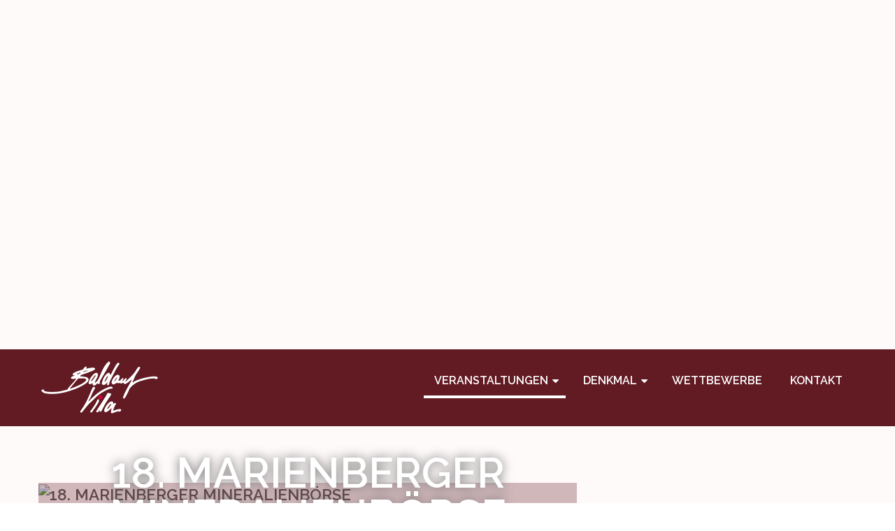

--- FILE ---
content_type: text/html; charset=utf-8
request_url: https://baldauf-villa.de/events/events-2/event/866-18-marienberger-mineralienb%C3%B6rse.html
body_size: 8495
content:

<!DOCTYPE html>
<html xmlns="http://www.w3.org/1999/xhtml"
	xmlns:jdoc="http://www.w3.org/2001/XMLSchema"
	xml:lang="de-de"
	lang="de-de"
	dir="ltr">
<head>
	<meta name="viewport" content="width=device-width, initial-scale=1">
	<base href="https://baldauf-villa.de/events/events-2/event/866-18-marienberger-mineralienb%C3%B6rse.html" />
	<meta http-equiv="content-type" content="text/html; charset=utf-8" />
	<meta name="keywords" content="Baldauf, Villa, Kultur, Marienberg, Erzgebirgskreis, Literatur, Musik, Mundart, Liedertour, Autoren, Erzgebirgsautoren, " />
	<meta name="rights" content="Die Rechte bleiben bei der Baldauf Villa" />
	<meta property="fb:app_id" content="340486642645761" />
	<meta property="og:url" content="https://baldauf-villa.de/events/events-2/event/866-18-marienberger-mineralienbörse.html" />
	<meta property="og:description" content="Samstag, 11.02.2024 von 10 bis 17 UhrSonntag, 12.02.2024 von 10 bis 16 Uhr  18. Marienberger Mineralienb&amp;ouml;rse  Seit mehr als 17 Jahren findet immer am zweiten Wochenende im Februar die Marienberger Mineralienb&amp;ouml;rse in der Baldauf Villa statt. Was einmal a [...]" />
	<meta property="og:title" content="18. Marienberger Mineralienb&amp;ouml;rse" />
	<meta property="og:type" content="article" />
	<meta property="og:image" content="https://baldauf-villa.de/components/com_rseventspro/assets/images/events/thumbs/250/15146d2046a0340ffe815548d94437a2.jpg" />
	<meta property="og:image:width" content="250" />
	<meta property="og:image:height" content="200" />
	<meta name="description" content="Die Baldauf Villa ist eine Einrichtung des kultour-Betriebes des Erzgebirgskreises. Auf der Webseite finden Sie die Projekte und Veranstaltungen der Kultureinrichtung" />
	<meta name="generator" content="Joomla! - Open Source Content Management" />
	<title>18. Marienberger Mineralienbörse - Baldauf Villa - Wo in Marienberg die Kultur zuhause ist</title>
	<link href="/favicon.ico" rel="shortcut icon" type="image/vnd.microsoft.icon" />
	<link href="/media/com_rseventspro/css/font-awesome.min.css?1b8fb8bfe137e7bd9d596c8655d7de70" rel="stylesheet" type="text/css" />
	<link href="/media/jui/css/bootstrap.min.css?1b8fb8bfe137e7bd9d596c8655d7de70" rel="stylesheet" type="text/css" />
	<link href="/media/jui/css/bootstrap-responsive.min.css?1b8fb8bfe137e7bd9d596c8655d7de70" rel="stylesheet" type="text/css" />
	<link href="/media/jui/css/bootstrap-extended.css?1b8fb8bfe137e7bd9d596c8655d7de70" rel="stylesheet" type="text/css" />
	<link href="/media/com_rseventspro/css/site.css?1b8fb8bfe137e7bd9d596c8655d7de70" rel="stylesheet" type="text/css" />
	<link href="/media/jui/css/bootstrap-tooltip-extended.css?1b8fb8bfe137e7bd9d596c8655d7de70" rel="stylesheet" type="text/css" />
	<link href="/media/plg_system_jcemediabox/css/jcemediabox.min.css?2c837ab2c7cadbdc35b5bd7115e9eff1" rel="stylesheet" type="text/css" />
	<link href="/media/plg_system_jcepro/site/css/content.min.css?86aa0286b6232c4a5b58f892ce080277" rel="stylesheet" type="text/css" />
	<link href="/templates/rsevento/css/icons.css" rel="stylesheet" type="text/css" />
	<link href="/templates/rsevento/css/animsition.min.css" rel="stylesheet" type="text/css" />
	<link href="/media/mod_rssocial/css/rssocial-font.css?1b8fb8bfe137e7bd9d596c8655d7de70" rel="stylesheet" type="text/css" />
	<link href="/media/mod_rssocial/css/rssocial-anim.css?1b8fb8bfe137e7bd9d596c8655d7de70" rel="stylesheet" type="text/css" />
	<link href="/media/mod_rssocial/css/rssocial.css?1b8fb8bfe137e7bd9d596c8655d7de70" rel="stylesheet" type="text/css" />
	<link href="/media/mod_rsmediagallery_responsive_slider/css/style.css" rel="stylesheet" type="text/css" />
	<link href="/media/mod_rsmediagallery_responsive_slider/css/slick.css" rel="stylesheet" type="text/css" />
	<style type="text/css">
#rssocial-114 .rssocial-icons-bg .rssocial-link { border-radius: 4px; }#rssocial-114 .rssocial-icons > li { font-size: 24px; }#rssocial-114 .rssocial-icons .rssocial-caption > a { font-size: 14px; }#rssocial-114 .rssocial-icons-bg .rssocial-link { color: #ffffff; }#rssocial-114 .rssocial-icons-bg .rssocial-link:hover { color: #ffffff; }#rssocial-114 .rssocial-icons-bg .rssocial-link { background-color: rgba(98, 26, 35, 0.75); }#rssocial-114 .rssocial-icons-bg .rssocial-link:hover { background-color: rgba(98, 26, 35, 0.5); }#rssocial-114 .rssocial-caption > a { color: #ffffff; }#rssocial-114 .rssocial-caption > a:hover { color: #ffffff; }#rssocial-114 .rssocial-caption { background-color: rgba(0, 0, 0, 0.75); }#rssocial-114 .rssocial-caption:hover { background-color: rgba(0, 0, 0, 0.5); }
						@media (min-width: 1180px) {
							.rstpl-slider-main-image{
								height:500px;
							}
						}
					
				.rstpl-caption p,
				.rstpl-caption h2,
				.rstpl-caption a{
					font-family:;
				}
			
	</style>
	<script type="application/json" class="joomla-script-options new">{"rseventspro":{"version":"3"},"csrf.token":"cb322c31bf79bf2160a682df442892ff","system.paths":{"root":"","base":""}}</script>
	<script src="/media/jui/js/jquery.min.js?1b8fb8bfe137e7bd9d596c8655d7de70" type="text/javascript"></script>
	<script src="/media/jui/js/jquery-noconflict.js?1b8fb8bfe137e7bd9d596c8655d7de70" type="text/javascript"></script>
	<script src="/media/jui/js/jquery-migrate.min.js?1b8fb8bfe137e7bd9d596c8655d7de70" type="text/javascript"></script>
	<script src="/media/jui/js/bootstrap.min.js?1b8fb8bfe137e7bd9d596c8655d7de70" type="text/javascript"></script>
	<script src="/media/system/js/core.js?1b8fb8bfe137e7bd9d596c8655d7de70" type="text/javascript"></script>
	<script src="/media/jui/js/bootstrap-tooltip-extended.min.js?1b8fb8bfe137e7bd9d596c8655d7de70" type="text/javascript"></script>
	<script src="/media/plg_system_jcemediabox/js/jcemediabox.min.js?2c837ab2c7cadbdc35b5bd7115e9eff1" type="text/javascript"></script>
	<script src="/templates/rsevento/js/jquery/jquery.animsition.min.js" type="text/javascript"></script>
	<script src="/templates/rsevento/js/template.js" type="text/javascript"></script>
	<script src="/templates/rsevento/js/jquery/jquery.mobile.custom.js" type="text/javascript"></script>
	<script src="/templates/rsevento/js/device-dropdown.js" type="text/javascript"></script>
	<script src="/templates/rsevento/js/jquery/jquery.waypoints.min.js" type="text/javascript"></script>
	<script src="/templates/rsevento/js/velocity.min.js" type="text/javascript"></script>
	<script src="/templates/rsevento/js/scrollReveal.min.js" type="text/javascript"></script>
	<script src="/templates/rsevento/js/sticky-menu.js" type="text/javascript"></script>
	<script src="/templates/rsevento/js/offscreen.min.js" type="text/javascript"></script>
	<script src="/media/mod_rssocial/js/rssocial.js?1b8fb8bfe137e7bd9d596c8655d7de70" type="text/javascript"></script>
	<script src="/media/mod_rsmediagallery_responsive_slider/js/slick.min.js" type="text/javascript"></script>
	<script src="/media/mod_rsmediagallery_responsive_slider/js/script.js" type="text/javascript"></script>
	<script src="/media/mod_rsmediagallery_responsive_slider/js/skrollr.js" type="text/javascript"></script>
	<script type="text/javascript">
var rsepro_root = '/';
var rsepro_modal_width = '800';
var rsepro_modal_height = '600';
var rsepro_muted_class = 'muted'jQuery(function($){ initTooltips(); $("body").on("subform-row-add", initTooltips); function initTooltips (event, container) { container = container || document;$(container).find(".hasTooltip").tooltip({"html": true,"container": "body"});} });jQuery(document).ready(function($) {
   $('#rseImageModal').on('show.bs.modal', function() {
       $('body').addClass('modal-open');
       $('.modalTooltip').each(function(){;
           var attr = $(this).attr('data-placement');
           if ( attr === undefined || attr === false ) $(this).attr('data-placement', 'auto-dir top-left')
       });
       $('.modalTooltip').tooltip({'html': true, 'container': '#rseImageModal'});
   }).on('shown.bs.modal', function() {
       var modalHeight = $('div.modal:visible').outerHeight(true),
           modalHeaderHeight = $('div.modal-header:visible').outerHeight(true),
           modalBodyHeightOuter = $('div.modal-body:visible').outerHeight(true),
           modalBodyHeight = $('div.modal-body:visible').height(),
           modalFooterHeight = $('div.modal-footer:visible').outerHeight(true),
           padding = document.getElementById('rseImageModal').offsetTop,
           maxModalHeight = ($(window).height()-(padding*2)),
           modalBodyPadding = (modalBodyHeightOuter-modalBodyHeight),
           maxModalBodyHeight = maxModalHeight-(modalHeaderHeight+modalFooterHeight+modalBodyPadding);
       if (modalHeight > maxModalHeight){;
           $('.modal-body').css({'max-height': maxModalBodyHeight, 'overflow-y': 'auto'});
       }
   }).on('hide.bs.modal', function () {
       $('body').removeClass('modal-open');
       $('.modal-body').css({'max-height': 'initial', 'overflow-y': 'initial'});
       $('.modalTooltip').tooltip('destroy');
   });
});jQuery(document).ready(function(){WfMediabox.init({"base":"\/","theme":"standard","width":"","height":"","lightbox":1,"shadowbox":1,"icons":1,"overlay":1,"overlay_opacity":0,"overlay_color":"","transition_speed":300,"close":2,"labels":{"close":"Schlie\u00dfen","next":"N\u00e4chstes","previous":"Vorheriges","cancel":"Abbrechen","numbers":"{{numbers}}","numbers_count":"{{current}} von {{total}}","download":"PLG_SYSTEM_JCEMEDIABOX_LABEL_DOWNLOAD"},"swipe":true,"expand_on_click":true});});jQuery.noConflict();jQuery(document).ready(function($){
					$('.rsmg_rsp_slider_container110').slick({
autoplay:true,
infinite:true,
pauseOnHover:true,
autoplaySpeed:5500,
arrows:false,
dots:false,
centerMode:false,
fade:true,
draggable:false,
prevArrow:"<div class=\"rstpl-car-previous\"></div>",
nextArrow:"<div class=\"rstpl-car-next\"></div>",
responsive:[{breakpoint:1,settings:{arrows:false}},{breakpoint:980,settings: {arrows:false}}]
});
				});
	</script>
	<script src="/media/com_rseventspro/js/bootstrap.fix.js?1b8fb8bfe137e7bd9d596c8655d7de70" type="text/javascript"></script>
	<script src="/media/com_rseventspro/js/site.js?1b8fb8bfe137e7bd9d596c8655d7de70" type="text/javascript"></script>
	<script type="application/ld+json">
{
    "@context": "https:\/\/schema.org",
    "@type": "Event",
    "name": "18. Marienberger Mineralienb\u00f6rse",
    "startDate": "2024-02-10T10:00:00+01:00",
    "endDate": "2024-02-10T17:00:00+01:00",
    "url": "https:\/\/baldauf-villa.de\/events\/events-2\/event\/866-18-marienberger-mineralienb\u00f6rse.html",
    "image": "https:\/\/baldauf-villa.de\/components\/com_rseventspro\/assets\/images\/events\/thumbs\/200\/2a16c2fe4f680eee4c7ebf731d1cc1ec.jpg",
    "description": "Samstag, 11.02.2024 von 10 bis 17 UhrSonntag, 12.02.2024 von 10 bis 16 Uhr\r\n18. Marienberger Mineralienb\u00f6rse\r\nSeit mehr als 17 Jahren findet immer am zweiten Wochenende im Februar die Marienberger Mineralienb\u00f6rse in der Baldauf Villa statt. Was einmal als regionale B\u00f6rse begonnen hat, entwickelte sich im Laufe der Jahre zu einem festen Termin im Kalender von Mineralienexperten in Sachsen und dar\u00fcber hinaus.\r\nBergbauagenturen, Aussteller und private Sammler aus Deutschland und Tschechien stellen ihre Exponate in der Baldauf Villa aus.\r\nDas Angebot erstreckt sich dabei von Pr\u00e4sentation \u00fcber Verkauf bis hin zum Tausch.",
    "eventAttendanceMode": "https:\/\/schema.org\/MixedEventAttendanceMode",
    "eventStatus": "http:\/\/schema.org\/EventScheduled",
    "location": {
        "@type": "Place",
        "name": "Baldauf Villa",
        "address": {
            "@type": "PostalAddress",
            "name": "Anton-G\u00fcnther-Weg 4, 09496 Marienberg"
        }
    }
}
</script>
	<link href="https://fonts.googleapis.com/css?family=Raleway:100,100italic,200,200italic,300,300italic,regular,italic,500,500italic,600,600italic,700,700italic,800,800italic,900,900italic" rel="stylesheet" type="text/css" />
	<link href="/templates/rsevento/css/themes/template-9.css" rel="stylesheet" type="text/css" />
	<link href="https://fonts.googleapis.com/css?family=:300,400,700,400italic,700italic" rel="stylesheet" type="text/css" />

	<link href="/images/Logo/favicon.jpg" rel="shortcut icon" type="image/vnd.microsoft.icon" /><script>
  window.fbAsyncInit = function() {
    FB.init({
      appId      : '{914391335741536}',
      cookie     : true,
      xfbml      : true,
      version    : '{v7.0}'
    });
      
    FB.AppEvents.logPageView();   
      
  };

  (function(d, s, id){
     var js, fjs = d.getElementsByTagName(s)[0];
     if (d.getElementById(id)) {return;}
     js = d.createElement(s); js.id = id;
     js.src = "https://connect.facebook.net/en_US/sdk.js";
     fjs.parentNode.insertBefore(js, fjs);
   }(document, 'script', 'facebook-jssdk'));
</script>

	<!--[if IE8]>
		<link rel="stylesheet" type="text/css" href="/templates/rsevento/css/ie8.css" />
		<script src="/media/jui/js/html5.js"></script>
	<![endif]-->
	<!--[if IE 9]>
		<link rel="stylesheet" type="text/css" href="/templates/rsevento/css/ie9.css" />
		<script src="/media/jui/js/html5.js"></script>
		<script src="/templates/rsevento/js/jquery/jquery.placeholder.js"></script>
	<![endif]-->
</head>

<body class="site">
<div id="rstpl-pagewrap" class="body custom_238">
		<!-- Top Slideshow -->
	<section class="rstpl-slideshow-position" style="background-image:url(); margin-bottom:0;" id="rstpl-slideshow-position">
					<div class="row-fluid">
				<div class="span12">
					<div class="rstpl-rsmediagallery_responsive_slider"><div class="rstpl-module">
<div class="row-fluid">
	<div class="span12">
		<div id="rsmg_rsp_slider_container110" class="slick-carousel right-inline-top rsmg_rsp_slider_container110 ">
			
				<!-- Slider Item -->
				<div class="item">
					<div class="rstpl-slider-main-image" style="background-image:url(https://baldauf-villa.de/components/com_rsmediagallery/assets/gallery/original/23a1fa3dab97de72a84ad8b71c695ed2.jpg)">
											</div>
				</div>
				<!-- / Slider Item -->
			
				<!-- Slider Item -->
				<div class="item">
					<div class="rstpl-slider-main-image" style="background-image:url(https://baldauf-villa.de/components/com_rsmediagallery/assets/gallery/original/7bffb57ad7738b3f086b419fda650888.jpg)">
											</div>
				</div>
				<!-- / Slider Item -->
			
				<!-- Slider Item -->
				<div class="item">
					<div class="rstpl-slider-main-image" style="background-image:url(https://baldauf-villa.de/components/com_rsmediagallery/assets/gallery/original/1749773a45a87472fbc49d745f3e7169.jpg)">
											</div>
				</div>
				<!-- / Slider Item -->
			
				<!-- Slider Item -->
				<div class="item">
					<div class="rstpl-slider-main-image" style="background-image:url(https://baldauf-villa.de/components/com_rsmediagallery/assets/gallery/original/ef73ca394850e569881af833b0880181.jpg)">
											</div>
				</div>
				<!-- / Slider Item -->
			
				<!-- Slider Item -->
				<div class="item">
					<div class="rstpl-slider-main-image" style="background-image:url(https://baldauf-villa.de/components/com_rsmediagallery/assets/gallery/original/9a750283d3086cdc75c4e841cd5d4564.jpg)">
											</div>
				</div>
				<!-- / Slider Item -->
			
				<!-- Slider Item -->
				<div class="item">
					<div class="rstpl-slider-main-image" style="background-image:url(https://baldauf-villa.de/components/com_rsmediagallery/assets/gallery/original/78b12eb0eccaafcdd0a884010f7c2cb1.jpg)">
											</div>
				</div>
				<!-- / Slider Item -->
					</div>
	</div>
</div>
</div></div>
				</div>
			</div>
			</section>
	<!-- End Top Slideshow-->

	<!-- Start Main Menu -->
	<section class="rstpl-main-menu-position" style="background-image:url();" id="rstpl-main-menu-position" data-onepage="false">
		<div class="full-width-menu">
			<div class="row-fluid">
				<div class="span12">
					<nav class="rstpl-navigation">
						<div class="navbar">
							<div class="navbar-inner">
								<div class="rstpl-brand  pull-left image ">
	
<a href="https://baldauf-villa.de/">
	<img src="/images/Logo/header_logo_weiss_rot.png" alt="Logo Baldauf Villa" />
</a>
</div>
								<a class="btn btn-navbar collapsed" data-toggle="collapse" data-target=".rstpl-main-menu-position .nav-collapse" rel="nofollow">
									<span class="icon-bar first-bar"></span>
									<span class="icon-bar second-bar"></span>
									<span class="icon-bar third-bar"></span>
								</a>

								<div class="nav-collapse collapse navbar-responsive-collapse menu-right">
									
<ul class="rstpl-template-menu nav menu">
	<li class="item-142 active deeper dropdown parent" ><a href="/" >Veranstaltungen</a><ul class="dropdown-menu unstyled small"><li class="item-238 current active" ><a href="/events/events-2.html" >Events, sonstige</a></li><li class="item-572" ><a href="/events/musik.html" >Musik </a></li><li class="item-239" ><a href="/events/ausstellung.html" >Ausstellungen</a></li><li class="item-304" ><a href="/events/kreatives.html" >Kreatives</a></li><li class="item-637" ><a href="/events/treffpunkt.html" >Treffpunkt</a></li></ul></li><li class="item-218 deeper dropdown parent" ><a href="/denkmal.html" >Denkmal</a><ul class="dropdown-menu unstyled small"><li class="item-241" ><a href="/denkmal/geschichte.html" >Geschichte</a></li><li class="item-243" ><a href="/denkmal/park.html" >Park</a></li><li class="item-267" ><a href="/denkmal/ansichten.html" >Ansichten</a></li></ul></li><li class="item-237" ><a href="/wettbewerbe.html" >Wettbewerbe</a></li><li class="item-144" ><a href="/contact.html" >Kontakt</a></li>
</ul>

								</div>
							</div>
						</div>
					</nav>
				</div>
			</div>
		</div>
	</section>
	<!-- End Main Menu -->

<section class="rstpl-component-message">
	<div class="container">
		<div class="row">
			<div class="span12">
				<div id="system-message-container">
	</div>

			</div>
		</div>
	</div>
</section>

	<!-- Start All Content Position -->
		<section class="rstpl-all-content-position" style="background-image:url();" id="rstpl-all-content-position">
						<div class="container">
			
								<div class="row-fluid">
												<div class="span8">
																<!-- Start Content -->
								<div id="rstpl-com_rseventspro" class="rstpl-content">
									<main id="main">
										

<!-- Initialize map -->
<!--//end Initialize map-->


    <div id="rs_event_show">

                <div class="rs_heading rstpl-m-bot-big">
            <!-- Image -->
            <div class="rs_image">
                <img src="https://baldauf-villa.de/components/com_rseventspro/assets/images/events/_DSC9786-7.jpg" alt="18. Marienberger Mineralienbörse"/>
            </div>
            <!--//end Image -->
        
        
            <!-- Event Details -->
            <div class="rs_details">
                <!-- Event Title -->
                <h1 class="rs_title">
					18. Marienberger Mineralienbörse 
									</h1>
                <!--//end Event Title -->

                <div class="rs_controls">
                    <!-- Admin options -->
                                        <!--//end Admin options -->

                    
                    
                    <!-- Invite/Join/Unsubscribe -->
                    					
										
                    
                                        <!--//end Invite/Join/Unsubscribe -->
                </div>
            </div>
            <!--//end Event Details -->
                </div>
        
        <div class="rs_clear"></div>

        
        <!-- Start / End date -->
        
                            <div class="rsep_date">
                    <i class="fa fa-calendar fa-fw"></i>
                                            10:00                    
                                             - 17:00                    
                </div>
            
                <!--//end Start / End date -->


        <div class="rsep_contact_block">
            <!-- Location -->
                        <!--//end Location -->

            <!-- Posted By -->
                        <!--//end Posted By -->

            <!--Contact information -->
                        <!--//end Contact information -->

        </div>

        <div class="rsep_taxonomy_block">

            <!-- Categories -->
            
            <!-- Tags -->
                        <!--//end Tags -->

            
            <!-- Rating -->
                        <!--//end Rating -->

        </div>

        <!-- Description -->
                    <div class="rs_description"><p>Samstag, 11.02.2024 von 10 bis 17 Uhr<br>Sonntag, 12.02.2024 von 10 bis 16 Uhr</p>
<p><strong>18. Marienberger Mineralienbörse</strong></p>
<p>Seit mehr als 17 Jahren findet immer am zweiten Wochenende im Februar die Marienberger Mineralienbörse in der Baldauf Villa statt. Was einmal als regionale Börse begonnen hat, entwickelte sich im Laufe der Jahre zu einem festen Termin im Kalender von Mineralienexperten in Sachsen und darüber hinaus.</p>
<p>Bergbauagenturen, Aussteller und private Sammler aus Deutschland und Tschechien stellen ihre Exponate in der Baldauf Villa aus.</p>
<p>Das Angebot erstreckt sich dabei von Präsentation über Verkauf bis hin zum Tausch.</p></div>
            <div class="rs_clear"></div>
                <!--//end Description -->

		
        
        <!-- FB / Twitter sharing -->
                <!--//end FB / Twitter sharing -->

        <!-- Google maps -->
                <!--//end Google maps -->


        <!-- RSMediaGallery! -->
                <!--//end RSMediaGallery! -->

        <!-- Repeated events -->
                <!--//end Repeated events -->

        <!-- Files -->
                <!--//end Files -->

        <!-- Show subscribers -->
                        <!--//end Show subscribers -->

        
        <!-- Comments -->
                <!--//end Comments -->

            </div>


<div id="rseImageModal" tabindex="-1" class="modal hide fade">
	<div class="modal-header">
			<button
			type="button"
			class="close novalidate"
			data-dismiss="modal"
			aria-label="Schließen"
			>
			<span aria-hidden="true">&times;</span>
		</button>
				<h3>&nbsp;</h3>
	</div>
<div class="modal-body jviewport-height70">
	</div>
</div>

									</main>
								</div>
								<!-- End Content -->
															</div>
																		<div class="span4" data-sr="enter right">
								<aside id="column-right">
																		<div class="rstpl-custom"><div class="rstpl-module">

<div class="custom"  >
	<span class="x193iq5w xeuugli x13faqbe x1vvkbs x1xmvt09 x1lliihq x1s928wv xhkezso x1gmr53x x1cpjm7i x1fgarty x1943h6x xudqn12 x3x7a5m x6prxxf xvq8zen xo1l8bm xzsf02u x1yc453h" dir="auto"><img src="/images/Veranstaltungen/2026/2026_01_17_sebastian_meyer.jpg" alt="Vortrag sebastian meyer" width="454" height="642"></span></div>
</div></div><div class="rstpl-custom"><div class="rstpl-module">

<div class="custom"  >
	<span class="x193iq5w xeuugli x13faqbe x1vvkbs x1xmvt09 x1lliihq x1s928wv xhkezso x1gmr53x x1cpjm7i x1fgarty x1943h6x xudqn12 x3x7a5m x6prxxf xvq8zen xo1l8bm xzsf02u x1yc453h" dir="auto"><img src="/images/Veranstaltungen/2026/2026_01_27_Vortrag_Christiane_Heimker.jpg" alt="zinn vortrag" width="790" height="1118"></span></div>
</div></div><div class="rstpl-custom"><div class="rstpl-module">

<div class="custom"  >
	<a href="/event/1093-reisevortrag-georgien.html"><span class="x193iq5w xeuugli x13faqbe x1vvkbs x1xmvt09 x1lliihq x1s928wv xhkezso x1gmr53x x1cpjm7i x1fgarty x1943h6x xudqn12 x3x7a5m x6prxxf xvq8zen xo1l8bm xzsf02u x1yc453h" dir="auto"><img src="/images/Veranstaltungen/2026/georgien_web.jpg" alt="georgien" width="443" height="626"></span></a></div>
</div></div>
								</aside>
							</div>
																				</div>

						</div>
				</section>
	<!-- End All Content Position-->
	<!-- Start Lower Position -->
	<section class="rstpl-lower-position rstpl-no-m-top" style="background-image:url();" id="rstpl-lower-position">
			<div class="container">
			<div class="row-fluid">
					<!-- lower-a -->
				<div class="span4" data-sr="enter left">
										<div class="rstpl-custom"><div class="rstpl-module">

<div class="custom"  >
	<p><span class="x193iq5w xeuugli x13faqbe x1vvkbs x1xmvt09 x1lliihq x1s928wv xhkezso x1gmr53x x1cpjm7i x1fgarty x1943h6x xudqn12 x3x7a5m x6prxxf xvq8zen xo1l8bm xzsf02u x1yc453h" dir="auto"><img src="/images/Veranstaltungen/2026/2.hochzeitsmesse.jpg" alt="hochzeitsmesse 2026" width="268" height="376"></span></p>
<p>&nbsp;</p></div>
</div></div>
				</div>
				<!-- / lower-a -->
								<!-- lower-b -->
				<div class="span4" data-sr="enter top wait 0.3s, enter top">
										<div class="rstpl-custom"><div class="rstpl-module">

<div class="custom"  >
	<p><a href="/event/1070-20-marienberger-mineralienb%C3%B6rse.html"><span class="x193iq5w xeuugli x13faqbe x1vvkbs x1xmvt09 x1lliihq x1s928wv xhkezso x1gmr53x x1cpjm7i x1fgarty x1943h6x xudqn12 x3x7a5m x6prxxf xvq8zen xo1l8bm xzsf02u x1yc453h" dir="auto"><img src="/images/Veranstaltungen/2026/flyer-mineralienbrse_2026_web_vorn.jpg" alt="mineralienbörse" width="206" height="433"></span></a></p>
<p>&nbsp;</p></div>
</div></div>
				</div>
				<!-- / lower-b -->
								<!-- lower-c -->
				<div class="span4" data-sr="enter right wait 0.4s, enter right">
										<div class="rstpl-custom"><div class="rstpl-module">

<div class="custom"  >
	<p><span class="x193iq5w xeuugli x13faqbe x1vvkbs x1xmvt09 x1lliihq x1s928wv xhkezso x1gmr53x x1cpjm7i x1fgarty x1943h6x xudqn12 x3x7a5m x6prxxf xvq8zen xo1l8bm xzsf02u x1yc453h" dir="auto"><img src="/images/Veranstaltungen/2026/Tanztee_2026.jpg" alt="tanztee2025" width="293" height="412"></span></p>
<p>&nbsp;</p></div>
</div></div>
				</div>
				<!-- / lower-c -->
							</div>
			</div>
		</section>
	<!-- End Lower Position-->

	<!-- Start Footer Position -->
	<section class="rstpl-footer-position" style="background-color:#621a23; background-image:url();" id="rstpl-footer-position">
			<div class="container">
			<div class="row-fluid">
					<!-- footer-a -->
				<div class="span3" data-sr="enter left">
										<div class="rstpl-custom"><div class="rstpl-module">

<div class="custom"  >
	<p>kul(T)our Betrieb<br /> des Erzgebirgskreises<br /> Baldauf Villa<br />Anton-Günther-Weg 4<br /> 09496 Marienberg</p></div>
</div></div>
				</div>
				<!-- / footer-a -->
								<!-- footer-b -->
				<div class="span3" data-sr="enter top wait 0.3s, enter top">
										<div class="rstpl-custom"><div class="rstpl-module">

<div class="custom"  >
	<p>Telefon:&nbsp; 03735-22045<br />Fax:&nbsp;&nbsp;&nbsp; &nbsp; &nbsp;&nbsp; 03735-661784<br />EMail:&nbsp;&nbsp; &nbsp; <a href="mailto:info@baldauf-villa.de?subject=Anfrage" target="_blank">info@baldauf-villa.de</a></p></div>
</div></div>
				</div>
				<!-- / footer-b -->
								<!-- footer-c -->
				<div class="span3" data-sr="enter bottom wait 0.4s, enter bottom">
										<div class="rstpl-custom"><div class="rstpl-module">

<div class="custom"  >
	<p>Öffnungszeiten<br>Montag bis Freitag<br> 09:00 bis 12:00 Uhr<br>13:00 bis 18:00 Uhr<br> (außer Feiertage; <br> zusätzlich nach Vereinbarung,<br>sächsische Schulferien 07:00 bis 16:00 Uhr )</p>
<p>&nbsp;</p></div>
</div></div>
				</div>
				<!-- / footer-c -->
								<!-- footer-d -->
				<div class="span3" data-sr="enter right wait 0.5s, enter right">
										<div class="rstpl-custom"><div class="rstpl-module">

<div class="custom"  >
	<p>Besichtigung nur nach Vereinbarung<br>Kosten: 5 € pro Person<br>Dauer: ca. 1 h<br>ab 4 Personen möglich</p>
<p>&nbsp;</p></div>
</div></div>
				</div>
				<!-- / footer-d -->
							</div>
			</div>
		</section>
	<!-- End Footer Position-->

	<!-- Start Bottom Position -->
	<section class="rstpl-bottom-position" style="background-image:url();" id="rstpl-bottom-position">
			<div class="container">
			<div class="row-fluid">
					<!-- bottom-a -->
				<div class="span3" data-sr="enter left">
										<div class="rstpl-custom"><div class="rstpl-module">

<div class="custom"  >
	<p><a href="https://www.kultour-erz.de" target="_blank" rel="noopener" title="https://www.kultour-erz.de"><img src="/images/Logo/Footer/kultlogo.gif" alt="kultlogo" width="200" style="margin: 10px auto; display: block;" /></a></p></div>
</div></div>
				</div>
				<!-- / bottom-a -->
								<!-- bottom-b -->
				<div class="span3" data-sr="enter top wait 0.3s, enter top">
										<div class="rstpl-custom"><div class="rstpl-module">

<div class="custom"  >
	<p><a href="https://www.erzgebirgskreis.de" target="_blank" rel="noopener" title="https://www.erzgebirgskreis.de"><img src="/images/Logo/Footer/Erzgebirgskreis.jpg" alt="kultlogo" width="200" style="margin: 10px auto; display: block;" /></a></p></div>
</div></div>
				</div>
				<!-- / bottom-b -->
								<!-- bottom-c -->
				<div class="span3" data-sr="enter bottom wait 0.4s, enter bottom">
										<div class="rstpl-custom"><div class="rstpl-module">

<div class="custom"  >
	<p><a href="https://www.kulturraum-erzgebirge-mittelsachsen.de/" target="_blank" rel="noopener" title="Kulturraum Erzgebirge Mittelsachsen"><img src="/images/Logo/Footer/Kulturraum.jpg" alt="kultlogo" width="200" style="margin: 10px auto; display: block;" /></a></p></div>
</div></div>
				</div>
				<!-- / bottom-c -->
								<!-- bottom-d -->
				<div class="span3" data-sr="enter right wait 0.5s, enter right">
										<div class="rstpl-rssocial"><div class="rstpl-module">
<div id="rssocial-114" class="rssocial-container rssocial-inline rssocial-center ">
		<ul id="rssocial-ul-114" class="rssocial-icons rssocial-icons-bg rssocial-icons-rounded">
			<li>
		<a id="rssocial-facebook-icon" class="rssocial-link push" target="_blank" href="https://www.facebook.com/BaldaufVilla">
			<span class="rssocial-icon rssocial-icon-facebook"></span>
		</a>
			</li>
	<li>
		<a id="rssocial-instagram-icon" class="rssocial-link push" target="_blank" href="https://www.instagram.com/baldauf_villa/">
			<span class="rssocial-icon rssocial-icon-instagram"></span>
		</a>
			</li>
	<li>
		<a id="rssocial-mail-icon" class="rssocial-link push" target="_blank" href="mailto:info@baldauf-villa.de">
			<span class="rssocial-icon rssocial-icon-mail"></span>
		</a>
			</li>
			</ul>
</div>
</div></div>
				</div>
				<!-- / bottom-d -->
							</div>
			</div>
		</section>
	<!-- End Bottom Position-->

	<!-- Start Copyright Position -->
	<section class="rstpl-copyright-position" style="background-image:url();" id="rstpl-copyright-position">
			<div class="container">
			<div class="row-fluid">
					<!-- copyright-a -->
				<div class="span12">
										<div class="rstpl-custom"><div class="rstpl-module">

<div class="custom"  >
	<p style="text-align: center;"><span style="color: #000000;">2024 Copyright Baldauf Villa in Marienberg - <a href="/impressum.html" target="_self" style="color: #000000;" title="Impressum">Impressum</a> und <a href="/datenschutzerklaerung.html" target="_self" style="color: #000000;" title="Datenschutz">Datenschutz</a></span></p></div>
</div></div>
				</div>
				<!-- / copyright-a -->
							</div>
			</div>
		</section>
	<!-- End Copyright Position-->

<div class="rstpl-go-top visible-desktop"><a href="javascript:void(0)"><span class="icon-angle-up"></span></a></div></div>

<script src="/templates/rsevento/js/modernizr.min.js"></script>
</body>
</html>


--- FILE ---
content_type: text/javascript
request_url: https://baldauf-villa.de/templates/rsevento/js/offscreen.min.js
body_size: 1255
content:
/*
 * @version       2.0.0
 * @package       RSEvento! 2.0.0
 * @copyright (C) 2018 www.rsjoomla.com
 * @license       GNU General Public License http://www.gnu.org/licenses/gpl-3.0.en.html
 */

/*! Offscreen.js | (c) 2015 @gijsroge | MIT license | https://github.com/gijsroge/offscreen.js */
!function(s){s.fn.offscreen=function(t){function e(){var t=s(window).width(),e=s(window).height();s(a).each(function(){var a=s(this).offset().top,o=s(this).outerHeight();a+o>e?s(this).addClass(i.bottomClass):e>a+1.5*o&&s(this).removeClass(i.bottomClass),0>a?s(this).addClass(i.topClass):a>o&&s(this).removeClass(i.topClass);var r=s(this).offset().left,n=s(this).outerWidth();r+n>t?s(this).addClass(i.rightClass):t>r+1.5*n&&s(this).removeClass(i.rightClass),0>r?s(this).addClass(i.leftClass):2*r>n&&s(this).removeClass(i.leftClass)})}var i={rightClass:"right-edge",leftClass:"left-edge",topClass:"top-edge",bottomClass:"bottom-edge",smartResize:!0},t=s.extend(i,t),a=s(this);e(),i.smartResize===!0?(!function(s,t){var e=function(s,t,e){var i;return function(){function a(){e||s.apply(o,r),i=null}var o=this,r=arguments;i?clearTimeout(i):e&&s.apply(o,r),i=setTimeout(a,t||100)}};jQuery.fn[t]=function(s){return s?this.bind("resize",e(s)):this.trigger(t)}}(jQuery,"smartresize"),s(window).smartresize(function(){e()})):s(window).resize(function(){e()})}}(jQuery);